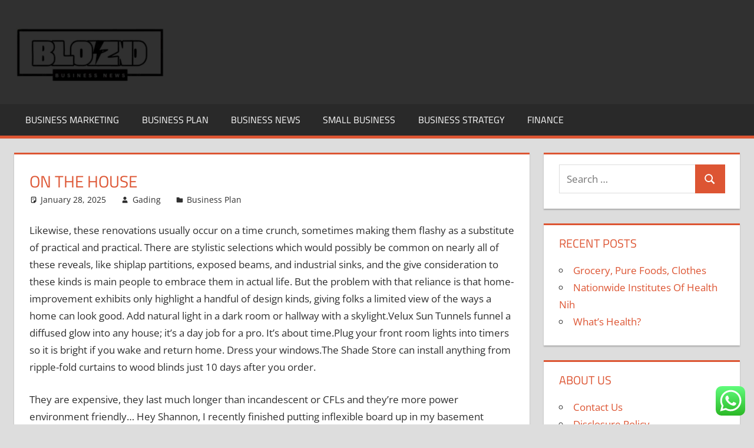

--- FILE ---
content_type: text/html; charset=UTF-8
request_url: https://blogszino.com/on-the-house.html
body_size: 11779
content:
<!DOCTYPE html><html lang="en-US"><head><meta charset="UTF-8"><meta name="viewport" content="width=device-width, initial-scale=1"><link rel="profile" href="https://gmpg.org/xfn/11"><link rel="pingback" href="https://blogszino.com/xmlrpc.php"><title>On The House  - BZ</title><meta name="dc.title" content="On The House  - BZ"><meta name="dc.description" content="Likewise, these renovations usually occur on a time crunch, sometimes making them flashy as a substitute of practical and practical. There are stylistic selections which would possibly be common on nearly all of these reveals, like shiplap partitions, exposed beams, and industrial sinks, and the give consideration to these kinds&hellip;"><meta name="dc.relation" content="https://blogszino.com/on-the-house.html"><meta name="dc.source" content="https://blogszino.com"><meta name="dc.language" content="en_US"><meta name="description" content="Likewise, these renovations usually occur on a time crunch, sometimes making them flashy as a substitute of practical and practical. There are stylistic selections which would possibly be common on nearly all of these reveals, like shiplap partitions, exposed beams, and industrial sinks, and the give consideration to these kinds&hellip;"><meta name="robots" content="index, follow, max-snippet:-1, max-image-preview:large, max-video-preview:-1"><link rel="canonical" href="https://blogszino.com/on-the-house.html"><meta property="og:url" content="https://blogszino.com/on-the-house.html"><meta property="og:site_name" content="BZ"><meta property="og:locale" content="en_US"><meta property="og:type" content="article"><meta property="og:title" content="On The House  - BZ"><meta property="og:description" content="Likewise, these renovations usually occur on a time crunch, sometimes making them flashy as a substitute of practical and practical. There are stylistic selections which would possibly be common on nearly all of these reveals, like shiplap partitions, exposed beams, and industrial sinks, and the give consideration to these kinds&hellip;"><meta property="fb:pages" content=""><meta property="fb:admins" content=""><meta property="fb:app_id" content=""><meta name="twitter:card" content="summary"><meta name="twitter:title" content="On The House  - BZ"><meta name="twitter:description" content="Likewise, these renovations usually occur on a time crunch, sometimes making them flashy as a substitute of practical and practical. There are stylistic selections which would possibly be common on nearly all of these reveals, like shiplap partitions, exposed beams, and industrial sinks, and the give consideration to these kinds&hellip;"><link rel="alternate" type="application/rss+xml" title="BZ &raquo; Feed" href="https://blogszino.com/feed" /> <script type="application/ld+json">{"@context":"https:\/\/schema.org","name":"Breadcrumb","@type":"BreadcrumbList","itemListElement":[{"@type":"ListItem","position":1,"item":{"@type":"WebPage","id":"https:\/\/blogszino.com\/on-the-house.html#webpage","url":"https:\/\/blogszino.com\/on-the-house.html","name":"On The House"}}]}</script> <link rel="alternate" title="oEmbed (JSON)" type="application/json+oembed" href="https://blogszino.com/wp-json/oembed/1.0/embed?url=https%3A%2F%2Fblogszino.com%2Fon-the-house.html" /><link rel="alternate" title="oEmbed (XML)" type="text/xml+oembed" href="https://blogszino.com/wp-json/oembed/1.0/embed?url=https%3A%2F%2Fblogszino.com%2Fon-the-house.html&#038;format=xml" /><link data-optimized="2" rel="stylesheet" href="https://blogszino.com/wp-content/litespeed/css/ddfcb67ff875c36a682940cc924a5d00.css?ver=c0684" /> <script type="text/javascript" src="https://blogszino.com/wp-includes/js/jquery/jquery.min.js?ver=3.7.1" id="jquery-core-js"></script> <link rel="https://api.w.org/" href="https://blogszino.com/wp-json/" /><link rel="alternate" title="JSON" type="application/json" href="https://blogszino.com/wp-json/wp/v2/posts/31748" /><link rel="EditURI" type="application/rsd+xml" title="RSD" href="https://blogszino.com/xmlrpc.php?rsd" /><meta name="generator" content="WordPress 6.9" /><link rel='shortlink' href='https://blogszino.com/?p=31748' /><link rel="icon" href="https://blogszino.com/wp-content/uploads/2024/11/cropped-Black_And_White_Y2k_Star_Fashion_Style_Logo__2_-removebg-preview-150x100.png" sizes="32x32" /><link rel="icon" href="https://blogszino.com/wp-content/uploads/2024/11/cropped-Black_And_White_Y2k_Star_Fashion_Style_Logo__2_-removebg-preview.png" sizes="192x192" /><link rel="apple-touch-icon" href="https://blogszino.com/wp-content/uploads/2024/11/cropped-Black_And_White_Y2k_Star_Fashion_Style_Logo__2_-removebg-preview.png" /><meta name="msapplication-TileImage" content="https://blogszino.com/wp-content/uploads/2024/11/cropped-Black_And_White_Y2k_Star_Fashion_Style_Logo__2_-removebg-preview.png" /><meta name="bigposting-verify" content="1763710887481-gn342r" /><meta name="JwVWnz" content="jMDdnM" />
<span data-id="VGJdkw" hidden></span></head><body class="wp-singular post-template-default single single-post postid-31748 single-format-standard wp-custom-logo wp-embed-responsive wp-theme-tortuga"><div id="page" class="hfeed site"><a class="skip-link screen-reader-text" href="#content">Skip to content</a><header id="masthead" class="site-header clearfix" role="banner"><div class="header-main container clearfix"><div id="logo" class="site-branding clearfix"><a href="https://blogszino.com/" class="custom-logo-link" rel="home"><img width="257" height="100" src="https://blogszino.com/wp-content/uploads/2024/11/cropped-Black_And_White_Y2k_Star_Fashion_Style_Logo__2_-removebg-preview.png" class="custom-logo" alt="BZ" decoding="async" /></a><p class="site-title"><a href="https://blogszino.com/" rel="home">BZ</a></p><p class="site-description">blogszino.com</p></div><div class="header-widgets clearfix"></div></div><div id="main-navigation-wrap" class="primary-navigation-wrap"><div class="primary-navigation-container container">
<button class="primary-menu-toggle menu-toggle" aria-controls="primary-menu" aria-expanded="false" >
<svg class="icon icon-menu" aria-hidden="true" role="img"> <use xlink:href="https://blogszino.com/wp-content/themes/tortuga/assets/icons/genericons-neue.svg#menu"></use> </svg><svg class="icon icon-close" aria-hidden="true" role="img"> <use xlink:href="https://blogszino.com/wp-content/themes/tortuga/assets/icons/genericons-neue.svg#close"></use> </svg>				<span class="menu-toggle-text">Menu</span>
</button><div class="primary-navigation"><nav id="site-navigation" class="main-navigation" role="navigation"  aria-label="Primary Menu"><ul id="primary-menu" class="menu"><li id="menu-item-10010922" class="menu-item menu-item-type-taxonomy menu-item-object-category menu-item-10010922"><a href="https://blogszino.com/category/business-marketing">Business Marketing</a></li><li id="menu-item-10010923" class="menu-item menu-item-type-taxonomy menu-item-object-category current-post-ancestor current-menu-parent current-post-parent menu-item-10010923"><a href="https://blogszino.com/category/business-plan">Business Plan</a></li><li id="menu-item-10010924" class="menu-item menu-item-type-taxonomy menu-item-object-category menu-item-10010924"><a href="https://blogszino.com/category/business-news">Business News</a></li><li id="menu-item-10010925" class="menu-item menu-item-type-taxonomy menu-item-object-category menu-item-10010925"><a href="https://blogszino.com/category/small-business">Small Business</a></li><li id="menu-item-10010926" class="menu-item menu-item-type-taxonomy menu-item-object-category menu-item-10010926"><a href="https://blogszino.com/category/business-strategy">Business Strategy</a></li><li id="menu-item-10010927" class="menu-item menu-item-type-taxonomy menu-item-object-category menu-item-10010927"><a href="https://blogszino.com/category/finance">Finance</a></li></ul></nav></div></div></div></header><div id="content" class="site-content container clearfix"><section id="primary" class="content-single content-area"><main id="main" class="site-main" role="main"><article id="post-31748" class="post-31748 post type-post status-publish format-standard hentry category-business-plan tag-house"><header class="entry-header"><h1 class="entry-title">On The House</h1><div class="entry-meta"><span class="meta-date"><svg class="icon icon-standard" aria-hidden="true" role="img"> <use xlink:href="https://blogszino.com/wp-content/themes/tortuga/assets/icons/genericons-neue.svg#standard"></use> </svg><a href="https://blogszino.com/on-the-house.html" title="6:59 am" rel="bookmark"><time class="entry-date published updated" datetime="2025-01-28T06:59:55+00:00">January 28, 2025</time></a></span><span class="meta-author"> <svg class="icon icon-user" aria-hidden="true" role="img"> <use xlink:href="https://blogszino.com/wp-content/themes/tortuga/assets/icons/genericons-neue.svg#user"></use> </svg><span class="author vcard"><a class="url fn n" href="https://blogszino.com/author/gading" title="View all posts by Gading" rel="author">Gading</a></span></span><span class="meta-category"> <svg class="icon icon-category" aria-hidden="true" role="img"> <use xlink:href="https://blogszino.com/wp-content/themes/tortuga/assets/icons/genericons-neue.svg#category"></use> </svg><a href="https://blogszino.com/category/business-plan" rel="category tag">Business Plan</a></span></div></header><div class="entry-content clearfix"><p>Likewise, these renovations usually occur on a time crunch, sometimes making them flashy as a substitute of practical and practical. There are stylistic selections which would possibly be common on nearly all of these reveals, like shiplap partitions, exposed beams, and industrial sinks, and the give consideration to these kinds is main people to embrace them in actual life. But the problem with that reliance is that home-improvement exhibits only highlight a handful of design kinds, giving folks a limited view of the ways a home can look good. Add natural light in a dark room or hallway with a skylight.Velux Sun Tunnels funnel a diffused glow into any house; it&#8217;s a day job for a pro. It&#8217;s about time.Plug your front room lights into timers so it is bright if you wake and return home. Dress your windows.The Shade Store can install anything from ripple-fold curtains to wood blinds just 10 days after you order.</p><p>They are expensive, they last much longer than incandescent or CFLs and they&#8217;re more power environment friendly&#8230; Hey Shannon, I recently finished putting inflexible board up in my basement partitions and I even have a quantity of questions. I used an R10 inflexible board and plan on putting a R14 batt insulation up next. Whenever possible we provide pictures, illustrations and videos to help make issues simpler for you. HHI have been fashioned back in the 1980’s and started life selling fascia soffit and guttering at their first trade counter in Newtownabbey and doing full installations in each the commercial and home settings.</p><p>Use Credible to find a card that works for you.Credible is an effective choice for comparing several of these choices, together with cash-out refinances, personal loans, and credit cards. As lengthy as you don’t stay in a listed constructing, you ought to be fantastic to maneuver the bathroom upstairs with out planning permission. If you’re in an older property and have sufficient space, doing this may even allow you to broaden your kitchen. Both could improve your home’s value and saleability considerably, even when it means sacrificing a small bed room entirely. Speak to a neighborhood estate agent for an idea of what your home shall be worth after any work is done. A cash-out refinance isn’t the only approach to get funds for home renovations, but it’s likely to be easiest in your price range.</p><p>That means $40,000 stays within the home, and you&#8217;re taking out $25,000, minus closing costs, in money. Refinancing is a low-interest method to get tax-free cash for remodeling your kitchen, finishing your basement or anything you choose. You’ll greater than make your a refund with a loft conversion, too, however it’s not fairly as lucrative as different technique of extending due to the costs concerned. You’ll have to add some windows and a staircase, too, which may rob you of house elsewhere. “In some circumstances the world itself is the kerb appeal – think Wisteria Lane – but with less premium properties, make sure your property is eye-catching and lush.</p><p>In winter, they circulate heated air to keep the room warm. Amy Paladino is a pro at juggling the demands of her job and family. But as with many of us, when it came to organizing tools for DIY projects, she needed slightly assistance. The years and the weather hadn&#8217;t been type to the outside of this 94-year-old, thick, cypress door. Flakes of varnish still clung to the wooden in spots, while the remainder of the surface was rough and dried out from the results of water and sun. Wood entry doorways all over the place suffer from the same assaults, and a lot of find yourself within the trash, changed by low-maintenance, mass-produced steel and fiberglass surrogates.</p><p>After we viewed samples we chosen our baseboard and coving. Good contractors that have outdated know-how in doing repairs can find yourself trying like a bad contractor when they dont take continuing education and update how they do enterprise seriously. Staying atop of your wellbeing is a must, particularly during unsure, stressful <a href="https://www.mayfieldarts.org">House &#038; Home Improvement</a> instances. These ideas will allow you to find time for self-care for a mental well being enhance every day. Get ideas for arranging lounge furniture in a way that creates a cushty and welcoming setting and makes the most of your area.</p><p>Renovations of any type are daunting, particularly in phrases of bathrooms, a sanctuary of the home that ought to embody form, function, and touches of luxurious. Generous support from listeners and readers is what powers our nonprofit news—and your donation today will assist provide this essential service. For just $5/month, you can sustain unbiased journalism that keeps you and hundreds of others informed. In the previous yr, we’ve seen document unemployment, stimulus payments, and reddit customers influencing the inventory market. Marketplace helps you perceive it all, will fact-based, approachable, and unbiased reporting.</p></div><footer class="entry-footer"><div class="entry-tags clearfix">
<span class="meta-tags">
<a href="https://blogszino.com/tag/house" rel="tag">house</a>				</span></div><nav class="navigation post-navigation" aria-label="Posts"><h2 class="screen-reader-text">Post navigation</h2><div class="nav-links"><div class="nav-previous"><a href="https://blogszino.com/worldwide-university-sports-federation.html" rel="prev"><span class="screen-reader-text">Previous Post:</span>Worldwide University Sports Federation</a></div><div class="nav-next"><a href="https://blogszino.com/dont-waste-time-5-facts-to-start-business-2.html" rel="next"><span class="screen-reader-text">Next Post:</span>Don&#8217;t Waste Time! 5 Facts To Start BUSINESS</a></div></div></nav></footer></article></main></section><section id="secondary" class="sidebar widget-area clearfix" role="complementary"><div class="widget-wrap"><aside id="search-2" class="widget widget_search clearfix"><form role="search" method="get" class="search-form" action="https://blogszino.com/">
<label>
<span class="screen-reader-text">Search for:</span>
<input type="search" class="search-field"
placeholder="Search &hellip;"
value="" name="s"
title="Search for:" />
</label>
<button type="submit" class="search-submit">
<svg class="icon icon-search" aria-hidden="true" role="img"> <use xlink:href="https://blogszino.com/wp-content/themes/tortuga/assets/icons/genericons-neue.svg#search"></use> </svg>		<span class="screen-reader-text">Search</span>
</button></form></aside></div><div class="widget-wrap"><aside id="recent-posts-2" class="widget widget_recent_entries clearfix"><div class="widget-header"><h3 class="widget-title">Recent Posts</h3></div><ul><li>
<a href="https://blogszino.com/grocery-pure-foods-clothes.html">Grocery, Pure Foods, Clothes</a></li><li>
<a href="https://blogszino.com/nationwide-institutes-of-health-nih.html">Nationwide Institutes Of Health Nih</a></li><li>
<a href="https://blogszino.com/whats-health.html">What&#8217;s Health?</a></li></ul></aside></div><div class="widget-wrap"><aside id="nav_menu-3" class="widget widget_nav_menu clearfix"><div class="widget-header"><h3 class="widget-title">About us</h3></div><div class="menu-about-us-container"><ul id="menu-about-us" class="menu"><li id="menu-item-10011107" class="menu-item menu-item-type-post_type menu-item-object-page menu-item-10011107"><a href="https://blogszino.com/contact-us">Contact Us</a></li><li id="menu-item-10011108" class="menu-item menu-item-type-post_type menu-item-object-page menu-item-10011108"><a href="https://blogszino.com/disclosure-policy">Disclosure Policy</a></li><li id="menu-item-10011109" class="menu-item menu-item-type-post_type menu-item-object-page menu-item-10011109"><a href="https://blogszino.com/sitemap">Sitemap</a></li></ul></div></aside></div><div class="widget-wrap"><aside id="tag_cloud-2" class="widget widget_tag_cloud clearfix"><div class="widget-header"><h3 class="widget-title">Tags</h3></div><div class="tagcloud"><a href="https://blogszino.com/tag/about" class="tag-cloud-link tag-link-96 tag-link-position-1" style="font-size: 15.677419354839pt;" aria-label="about (189 items)">about</a>
<a href="https://blogszino.com/tag/automotive" class="tag-cloud-link tag-link-578 tag-link-position-2" style="font-size: 10.333333333333pt;" aria-label="automotive (36 items)">automotive</a>
<a href="https://blogszino.com/tag/better" class="tag-cloud-link tag-link-101 tag-link-position-3" style="font-size: 9.0537634408602pt;" aria-label="better (24 items)">better</a>
<a href="https://blogszino.com/tag/business" class="tag-cloud-link tag-link-82 tag-link-position-4" style="font-size: 22pt;" aria-label="business (1,306 items)">business</a>
<a href="https://blogszino.com/tag/college" class="tag-cloud-link tag-link-189 tag-link-position-5" style="font-size: 8.6021505376344pt;" aria-label="college (21 items)">college</a>
<a href="https://blogszino.com/tag/education" class="tag-cloud-link tag-link-124 tag-link-position-6" style="font-size: 10.784946236559pt;" aria-label="education (42 items)">education</a>
<a href="https://blogszino.com/tag/estate" class="tag-cloud-link tag-link-199 tag-link-position-7" style="font-size: 10.032258064516pt;" aria-label="estate (33 items)">estate</a>
<a href="https://blogszino.com/tag/everyone" class="tag-cloud-link tag-link-256 tag-link-position-8" style="font-size: 8pt;" aria-label="everyone (17 items)">everyone</a>
<a href="https://blogszino.com/tag/facts" class="tag-cloud-link tag-link-102 tag-link-position-9" style="font-size: 8.3010752688172pt;" aria-label="facts (19 items)">facts</a>
<a href="https://blogszino.com/tag/fashion" class="tag-cloud-link tag-link-573 tag-link-position-10" style="font-size: 10.483870967742pt;" aria-label="fashion (38 items)">fashion</a>
<a href="https://blogszino.com/tag/google" class="tag-cloud-link tag-link-316 tag-link-position-11" style="font-size: 8.6021505376344pt;" aria-label="google (21 items)">google</a>
<a href="https://blogszino.com/tag/guide" class="tag-cloud-link tag-link-243 tag-link-position-12" style="font-size: 8.1505376344086pt;" aria-label="guide (18 items)">guide</a>
<a href="https://blogszino.com/tag/health" class="tag-cloud-link tag-link-139 tag-link-position-13" style="font-size: 13.569892473118pt;" aria-label="health (100 items)">health</a>
<a href="https://blogszino.com/tag/house" class="tag-cloud-link tag-link-194 tag-link-position-14" style="font-size: 10.559139784946pt;" aria-label="house (39 items)">house</a>
<a href="https://blogszino.com/tag/ideas" class="tag-cloud-link tag-link-143 tag-link-position-15" style="font-size: 9.9569892473118pt;" aria-label="ideas (32 items)">ideas</a>
<a href="https://blogszino.com/tag/improve" class="tag-cloud-link tag-link-308 tag-link-position-16" style="font-size: 9.2795698924731pt;" aria-label="improve (26 items)">improve</a>
<a href="https://blogszino.com/tag/improvement" class="tag-cloud-link tag-link-144 tag-link-position-17" style="font-size: 10.10752688172pt;" aria-label="improvement (34 items)">improvement</a>
<a href="https://blogszino.com/tag/information" class="tag-cloud-link tag-link-129 tag-link-position-18" style="font-size: 10.032258064516pt;" aria-label="information (33 items)">information</a>
<a href="https://blogszino.com/tag/latest" class="tag-cloud-link tag-link-564 tag-link-position-19" style="font-size: 10.032258064516pt;" aria-label="latest (33 items)">latest</a>
<a href="https://blogszino.com/tag/learn" class="tag-cloud-link tag-link-325 tag-link-position-20" style="font-size: 10.483870967742pt;" aria-label="learn (38 items)">learn</a>
<a href="https://blogszino.com/tag/leisure" class="tag-cloud-link tag-link-150 tag-link-position-21" style="font-size: 10.258064516129pt;" aria-label="leisure (35 items)">leisure</a>
<a href="https://blogszino.com/tag/market" class="tag-cloud-link tag-link-130 tag-link-position-22" style="font-size: 8.9032258064516pt;" aria-label="market (23 items)">market</a>
<a href="https://blogszino.com/tag/minutes" class="tag-cloud-link tag-link-239 tag-link-position-23" style="font-size: 8pt;" aria-label="minutes (17 items)">minutes</a>
<a href="https://blogszino.com/tag/mistakes" class="tag-cloud-link tag-link-247 tag-link-position-24" style="font-size: 8.9032258064516pt;" aria-label="mistakes (23 items)">mistakes</a>
<a href="https://blogszino.com/tag/money" class="tag-cloud-link tag-link-280 tag-link-position-25" style="font-size: 8.6021505376344pt;" aria-label="money (21 items)">money</a>
<a href="https://blogszino.com/tag/never" class="tag-cloud-link tag-link-117 tag-link-position-26" style="font-size: 8.1505376344086pt;" aria-label="never (18 items)">never</a>
<a href="https://blogszino.com/tag/newest" class="tag-cloud-link tag-link-591 tag-link-position-27" style="font-size: 11.462365591398pt;" aria-label="newest (52 items)">newest</a>
<a href="https://blogszino.com/tag/online" class="tag-cloud-link tag-link-581 tag-link-position-28" style="font-size: 12.516129032258pt;" aria-label="online (71 items)">online</a>
<a href="https://blogszino.com/tag/really" class="tag-cloud-link tag-link-236 tag-link-position-29" style="font-size: 9.2795698924731pt;" aria-label="really (26 items)">really</a>
<a href="https://blogszino.com/tag/right" class="tag-cloud-link tag-link-103 tag-link-position-30" style="font-size: 9.505376344086pt;" aria-label="right (28 items)">right</a>
<a href="https://blogszino.com/tag/rules" class="tag-cloud-link tag-link-100 tag-link-position-31" style="font-size: 8.4516129032258pt;" aria-label="rules (20 items)">rules</a>
<a href="https://blogszino.com/tag/school" class="tag-cloud-link tag-link-174 tag-link-position-32" style="font-size: 8.4516129032258pt;" aria-label="school (20 items)">school</a>
<a href="https://blogszino.com/tag/secret" class="tag-cloud-link tag-link-393 tag-link-position-33" style="font-size: 8.6021505376344pt;" aria-label="secret (21 items)">secret</a>
<a href="https://blogszino.com/tag/should" class="tag-cloud-link tag-link-237 tag-link-position-34" style="font-size: 8.9032258064516pt;" aria-label="should (23 items)">should</a>
<a href="https://blogszino.com/tag/simple" class="tag-cloud-link tag-link-269 tag-link-position-35" style="font-size: 9.6559139784946pt;" aria-label="simple (29 items)">simple</a>
<a href="https://blogszino.com/tag/small" class="tag-cloud-link tag-link-162 tag-link-position-36" style="font-size: 8.3010752688172pt;" aria-label="small (19 items)">small</a>
<a href="https://blogszino.com/tag/sports" class="tag-cloud-link tag-link-137 tag-link-position-37" style="font-size: 8pt;" aria-label="sports (17 items)">sports</a>
<a href="https://blogszino.com/tag/start" class="tag-cloud-link tag-link-296 tag-link-position-38" style="font-size: 10.258064516129pt;" aria-label="start (35 items)">start</a>
<a href="https://blogszino.com/tag/strategy" class="tag-cloud-link tag-link-291 tag-link-position-39" style="font-size: 8.1505376344086pt;" aria-label="strategy (18 items)">strategy</a>
<a href="https://blogszino.com/tag/technology" class="tag-cloud-link tag-link-172 tag-link-position-40" style="font-size: 13.268817204301pt;" aria-label="technology (91 items)">technology</a>
<a href="https://blogszino.com/tag/these" class="tag-cloud-link tag-link-91 tag-link-position-41" style="font-size: 11.612903225806pt;" aria-label="these (54 items)">these</a>
<a href="https://blogszino.com/tag/things" class="tag-cloud-link tag-link-258 tag-link-position-42" style="font-size: 9.9569892473118pt;" aria-label="things (32 items)">things</a>
<a href="https://blogszino.com/tag/travel" class="tag-cloud-link tag-link-152 tag-link-position-43" style="font-size: 11.763440860215pt;" aria-label="travel (57 items)">travel</a>
<a href="https://blogszino.com/tag/without" class="tag-cloud-link tag-link-107 tag-link-position-44" style="font-size: 8.4516129032258pt;" aria-label="without (20 items)">without</a>
<a href="https://blogszino.com/tag/world" class="tag-cloud-link tag-link-92 tag-link-position-45" style="font-size: 9.0537634408602pt;" aria-label="world (24 items)">world</a></div></aside></div><div class="widget-wrap"><aside id="execphp-4" class="widget widget_execphp clearfix"><div class="widget-header"><h3 class="widget-title">Partner Links Backlink</h3></div><div class="execphpwidget"></div></aside></div><div class="widget-wrap"><aside id="magenet_widget-2" class="widget widget_magenet_widget clearfix"><aside class="widget magenet_widget_box"><div class="mads-block"></div></aside></aside></div><div class="widget_text widget-wrap"><aside id="custom_html-2" class="widget_text widget widget_custom_html clearfix"><div class="textwidget custom-html-widget"><meta name="getlinko-verify-code" content="getlinko-verify-4011dce72c90d35919cf33c741f8311ec09840bb"/></div></aside></div><div class="widget_text widget-wrap"><aside id="custom_html-3" class="widget_text widget widget_custom_html clearfix"><div class="textwidget custom-html-widget"><a href="https://id.seedbacklink.com/"><img title="Seedbacklink" src="https://id.seedbacklink.com/wp-content/uploads/2023/08/Badge-Seedbacklink_Artboard-1-copy.png" alt="Seedbacklink" width="100%" height="auto"></a></div></aside></div><div class="widget-wrap"><aside id="block-2" class="widget widget_block clearfix"><meta name='outreach_verification' content='CGDHgs6W9SIFehOleEpd' /></aside></div><div class="widget-wrap"><aside id="execphp-6" class="widget widget_execphp clearfix"><div class="execphpwidget"></div></aside></div></section></div><div id="footer" class="footer-wrap"><footer id="colophon" class="site-footer container clearfix" role="contentinfo"><div id="footer-text" class="site-info">
<span class="credit-link">
WordPress Theme: Tortuga by ThemeZee.	</span></div></footer></div></div> <script type="text/javascript">var _acic={dataProvider:10};(function(){var e=document.createElement("script");e.type="text/javascript";e.async=true;e.src="https://www.acint.net/aci.js";var t=document.getElementsByTagName("script")[0];t.parentNode.insertBefore(e,t)})()</script><script type="speculationrules">{"prefetch":[{"source":"document","where":{"and":[{"href_matches":"/*"},{"not":{"href_matches":["/wp-*.php","/wp-admin/*","/wp-content/uploads/*","/wp-content/*","/wp-content/plugins/*","/wp-content/themes/tortuga/*","/*\\?(.+)"]}},{"not":{"selector_matches":"a[rel~=\"nofollow\"]"}},{"not":{"selector_matches":".no-prefetch, .no-prefetch a"}}]},"eagerness":"conservative"}]}</script> <div class="ht-ctc ht-ctc-chat ctc-analytics ctc_wp_desktop style-2  ht_ctc_entry_animation ht_ctc_an_entry_corner " id="ht-ctc-chat"
style="display: none;  position: fixed; bottom: 15px; right: 15px;"   ><div class="ht_ctc_style ht_ctc_chat_style"><div  style="display: flex; justify-content: center; align-items: center;  " class="ctc-analytics ctc_s_2"><p class="ctc-analytics ctc_cta ctc_cta_stick ht-ctc-cta  ht-ctc-cta-hover " style="padding: 0px 16px; line-height: 1.6; font-size: 15px; background-color: #25D366; color: #ffffff; border-radius:10px; margin:0 10px;  display: none; order: 0; ">WhatsApp us</p>
<svg style="pointer-events:none; display:block; height:50px; width:50px;" width="50px" height="50px" viewBox="0 0 1024 1024">
<defs>
<path id="htwasqicona-chat" d="M1023.941 765.153c0 5.606-.171 17.766-.508 27.159-.824 22.982-2.646 52.639-5.401 66.151-4.141 20.306-10.392 39.472-18.542 55.425-9.643 18.871-21.943 35.775-36.559 50.364-14.584 14.56-31.472 26.812-50.315 36.416-16.036 8.172-35.322 14.426-55.744 18.549-13.378 2.701-42.812 4.488-65.648 5.3-9.402.336-21.564.505-27.15.505l-504.226-.081c-5.607 0-17.765-.172-27.158-.509-22.983-.824-52.639-2.646-66.152-5.4-20.306-4.142-39.473-10.392-55.425-18.542-18.872-9.644-35.775-21.944-50.364-36.56-14.56-14.584-26.812-31.471-36.415-50.314-8.174-16.037-14.428-35.323-18.551-55.744-2.7-13.378-4.487-42.812-5.3-65.649-.334-9.401-.503-21.563-.503-27.148l.08-504.228c0-5.607.171-17.766.508-27.159.825-22.983 2.646-52.639 5.401-66.151 4.141-20.306 10.391-39.473 18.542-55.426C34.154 93.24 46.455 76.336 61.07 61.747c14.584-14.559 31.472-26.812 50.315-36.416 16.037-8.172 35.324-14.426 55.745-18.549 13.377-2.701 42.812-4.488 65.648-5.3 9.402-.335 21.565-.504 27.149-.504l504.227.081c5.608 0 17.766.171 27.159.508 22.983.825 52.638 2.646 66.152 5.401 20.305 4.141 39.472 10.391 55.425 18.542 18.871 9.643 35.774 21.944 50.363 36.559 14.559 14.584 26.812 31.471 36.415 50.315 8.174 16.037 14.428 35.323 18.551 55.744 2.7 13.378 4.486 42.812 5.3 65.649.335 9.402.504 21.564.504 27.15l-.082 504.226z"/>
</defs>
<linearGradient id="htwasqiconb-chat" gradientUnits="userSpaceOnUse" x1="512.001" y1=".978" x2="512.001" y2="1025.023">
<stop offset="0" stop-color="#61fd7d"/>
<stop offset="1" stop-color="#2bb826"/>
</linearGradient>
<use xlink:href="#htwasqicona-chat" overflow="visible" style="fill: url(#htwasqiconb-chat)" fill="url(#htwasqiconb-chat)"/>
<g>
<path style="fill: #FFFFFF;" fill="#FFF" d="M783.302 243.246c-69.329-69.387-161.529-107.619-259.763-107.658-202.402 0-367.133 164.668-367.214 367.072-.026 64.699 16.883 127.854 49.017 183.522l-52.096 190.229 194.665-51.047c53.636 29.244 114.022 44.656 175.482 44.682h.151c202.382 0 367.128-164.688 367.21-367.094.039-98.087-38.121-190.319-107.452-259.706zM523.544 808.047h-.125c-54.767-.021-108.483-14.729-155.344-42.529l-11.146-6.612-115.517 30.293 30.834-112.592-7.259-11.544c-30.552-48.579-46.688-104.729-46.664-162.379.066-168.229 136.985-305.096 305.339-305.096 81.521.031 158.154 31.811 215.779 89.482s89.342 134.332 89.312 215.859c-.066 168.243-136.984 305.118-305.209 305.118zm167.415-228.515c-9.177-4.591-54.286-26.782-62.697-29.843-8.41-3.062-14.526-4.592-20.645 4.592-6.115 9.182-23.699 29.843-29.053 35.964-5.352 6.122-10.704 6.888-19.879 2.296-9.176-4.591-38.74-14.277-73.786-45.526-27.275-24.319-45.691-54.359-51.043-63.543-5.352-9.183-.569-14.146 4.024-18.72 4.127-4.109 9.175-10.713 13.763-16.069 4.587-5.355 6.117-9.183 9.175-15.304 3.059-6.122 1.529-11.479-.765-16.07-2.293-4.591-20.644-49.739-28.29-68.104-7.447-17.886-15.013-15.466-20.645-15.747-5.346-.266-11.469-.322-17.585-.322s-16.057 2.295-24.467 11.478-32.113 31.374-32.113 76.521c0 45.147 32.877 88.764 37.465 94.885 4.588 6.122 64.699 98.771 156.741 138.502 21.892 9.45 38.982 15.094 52.308 19.322 21.98 6.979 41.982 5.995 57.793 3.634 17.628-2.633 54.284-22.189 61.932-43.615 7.646-21.427 7.646-39.791 5.352-43.617-2.294-3.826-8.41-6.122-17.585-10.714z"/>
</g>
</svg></div></div></div>
<span class="ht_ctc_chat_data" data-settings="{&quot;number&quot;:&quot;6289634888810&quot;,&quot;pre_filled&quot;:&quot;&quot;,&quot;dis_m&quot;:&quot;show&quot;,&quot;dis_d&quot;:&quot;show&quot;,&quot;css&quot;:&quot;cursor: pointer; z-index: 99999999;&quot;,&quot;pos_d&quot;:&quot;position: fixed; bottom: 15px; right: 15px;&quot;,&quot;pos_m&quot;:&quot;position: fixed; bottom: 15px; right: 15px;&quot;,&quot;side_d&quot;:&quot;right&quot;,&quot;side_m&quot;:&quot;right&quot;,&quot;schedule&quot;:&quot;no&quot;,&quot;se&quot;:150,&quot;ani&quot;:&quot;no-animation&quot;,&quot;url_target_d&quot;:&quot;_blank&quot;,&quot;ga&quot;:&quot;yes&quot;,&quot;gtm&quot;:&quot;1&quot;,&quot;fb&quot;:&quot;yes&quot;,&quot;webhook_format&quot;:&quot;json&quot;,&quot;g_init&quot;:&quot;default&quot;,&quot;g_an_event_name&quot;:&quot;click to chat&quot;,&quot;gtm_event_name&quot;:&quot;Click to Chat&quot;,&quot;pixel_event_name&quot;:&quot;Click to Chat by HoliThemes&quot;}" data-rest="9091ff7403"></span> <script type="text/javascript" id="ht_ctc_app_js-js-extra">/*  */
var ht_ctc_chat_var = {"number":"6289634888810","pre_filled":"","dis_m":"show","dis_d":"show","css":"cursor: pointer; z-index: 99999999;","pos_d":"position: fixed; bottom: 15px; right: 15px;","pos_m":"position: fixed; bottom: 15px; right: 15px;","side_d":"right","side_m":"right","schedule":"no","se":"150","ani":"no-animation","url_target_d":"_blank","ga":"yes","gtm":"1","fb":"yes","webhook_format":"json","g_init":"default","g_an_event_name":"click to chat","gtm_event_name":"Click to Chat","pixel_event_name":"Click to Chat by HoliThemes"};
var ht_ctc_variables = {"g_an_event_name":"click to chat","gtm_event_name":"Click to Chat","pixel_event_type":"trackCustom","pixel_event_name":"Click to Chat by HoliThemes","g_an_params":["g_an_param_1","g_an_param_2","g_an_param_3"],"g_an_param_1":{"key":"number","value":"{number}"},"g_an_param_2":{"key":"title","value":"{title}"},"g_an_param_3":{"key":"url","value":"{url}"},"pixel_params":["pixel_param_1","pixel_param_2","pixel_param_3","pixel_param_4"],"pixel_param_1":{"key":"Category","value":"Click to Chat for WhatsApp"},"pixel_param_2":{"key":"ID","value":"{number}"},"pixel_param_3":{"key":"Title","value":"{title}"},"pixel_param_4":{"key":"URL","value":"{url}"},"gtm_params":["gtm_param_1","gtm_param_2","gtm_param_3","gtm_param_4","gtm_param_5"],"gtm_param_1":{"key":"type","value":"chat"},"gtm_param_2":{"key":"number","value":"{number}"},"gtm_param_3":{"key":"title","value":"{title}"},"gtm_param_4":{"key":"url","value":"{url}"},"gtm_param_5":{"key":"ref","value":"dataLayer push"}};
//# sourceURL=ht_ctc_app_js-js-extra
/*  */</script> <script id="wp-emoji-settings" type="application/json">{"baseUrl":"https://s.w.org/images/core/emoji/17.0.2/72x72/","ext":".png","svgUrl":"https://s.w.org/images/core/emoji/17.0.2/svg/","svgExt":".svg","source":{"concatemoji":"https://blogszino.com/wp-includes/js/wp-emoji-release.min.js?ver=6.9"}}</script> <script type="module">/*  */
/*! This file is auto-generated */
const a=JSON.parse(document.getElementById("wp-emoji-settings").textContent),o=(window._wpemojiSettings=a,"wpEmojiSettingsSupports"),s=["flag","emoji"];function i(e){try{var t={supportTests:e,timestamp:(new Date).valueOf()};sessionStorage.setItem(o,JSON.stringify(t))}catch(e){}}function c(e,t,n){e.clearRect(0,0,e.canvas.width,e.canvas.height),e.fillText(t,0,0);t=new Uint32Array(e.getImageData(0,0,e.canvas.width,e.canvas.height).data);e.clearRect(0,0,e.canvas.width,e.canvas.height),e.fillText(n,0,0);const a=new Uint32Array(e.getImageData(0,0,e.canvas.width,e.canvas.height).data);return t.every((e,t)=>e===a[t])}function p(e,t){e.clearRect(0,0,e.canvas.width,e.canvas.height),e.fillText(t,0,0);var n=e.getImageData(16,16,1,1);for(let e=0;e<n.data.length;e++)if(0!==n.data[e])return!1;return!0}function u(e,t,n,a){switch(t){case"flag":return n(e,"\ud83c\udff3\ufe0f\u200d\u26a7\ufe0f","\ud83c\udff3\ufe0f\u200b\u26a7\ufe0f")?!1:!n(e,"\ud83c\udde8\ud83c\uddf6","\ud83c\udde8\u200b\ud83c\uddf6")&&!n(e,"\ud83c\udff4\udb40\udc67\udb40\udc62\udb40\udc65\udb40\udc6e\udb40\udc67\udb40\udc7f","\ud83c\udff4\u200b\udb40\udc67\u200b\udb40\udc62\u200b\udb40\udc65\u200b\udb40\udc6e\u200b\udb40\udc67\u200b\udb40\udc7f");case"emoji":return!a(e,"\ud83e\u1fac8")}return!1}function f(e,t,n,a){let r;const o=(r="undefined"!=typeof WorkerGlobalScope&&self instanceof WorkerGlobalScope?new OffscreenCanvas(300,150):document.createElement("canvas")).getContext("2d",{willReadFrequently:!0}),s=(o.textBaseline="top",o.font="600 32px Arial",{});return e.forEach(e=>{s[e]=t(o,e,n,a)}),s}function r(e){var t=document.createElement("script");t.src=e,t.defer=!0,document.head.appendChild(t)}a.supports={everything:!0,everythingExceptFlag:!0},new Promise(t=>{let n=function(){try{var e=JSON.parse(sessionStorage.getItem(o));if("object"==typeof e&&"number"==typeof e.timestamp&&(new Date).valueOf()<e.timestamp+604800&&"object"==typeof e.supportTests)return e.supportTests}catch(e){}return null}();if(!n){if("undefined"!=typeof Worker&&"undefined"!=typeof OffscreenCanvas&&"undefined"!=typeof URL&&URL.createObjectURL&&"undefined"!=typeof Blob)try{var e="postMessage("+f.toString()+"("+[JSON.stringify(s),u.toString(),c.toString(),p.toString()].join(",")+"));",a=new Blob([e],{type:"text/javascript"});const r=new Worker(URL.createObjectURL(a),{name:"wpTestEmojiSupports"});return void(r.onmessage=e=>{i(n=e.data),r.terminate(),t(n)})}catch(e){}i(n=f(s,u,c,p))}t(n)}).then(e=>{for(const n in e)a.supports[n]=e[n],a.supports.everything=a.supports.everything&&a.supports[n],"flag"!==n&&(a.supports.everythingExceptFlag=a.supports.everythingExceptFlag&&a.supports[n]);var t;a.supports.everythingExceptFlag=a.supports.everythingExceptFlag&&!a.supports.flag,a.supports.everything||((t=a.source||{}).concatemoji?r(t.concatemoji):t.wpemoji&&t.twemoji&&(r(t.twemoji),r(t.wpemoji)))});
//# sourceURL=https://blogszino.com/wp-includes/js/wp-emoji-loader.min.js
/*  */</script> <script data-optimized="1" src="https://blogszino.com/wp-content/litespeed/js/e0c874b437962ba5a94d82d305161575.js?ver=c0684"></script><script defer src="https://static.cloudflareinsights.com/beacon.min.js/vcd15cbe7772f49c399c6a5babf22c1241717689176015" integrity="sha512-ZpsOmlRQV6y907TI0dKBHq9Md29nnaEIPlkf84rnaERnq6zvWvPUqr2ft8M1aS28oN72PdrCzSjY4U6VaAw1EQ==" data-cf-beacon='{"version":"2024.11.0","token":"fa1cd74148ba4529a192430846c71ff1","r":1,"server_timing":{"name":{"cfCacheStatus":true,"cfEdge":true,"cfExtPri":true,"cfL4":true,"cfOrigin":true,"cfSpeedBrain":true},"location_startswith":null}}' crossorigin="anonymous"></script>
</body></html>
<!-- Page optimized by LiteSpeed Cache @2026-01-24 20:21:27 -->

<!-- Page cached by LiteSpeed Cache 7.7 on 2026-01-24 20:21:27 -->